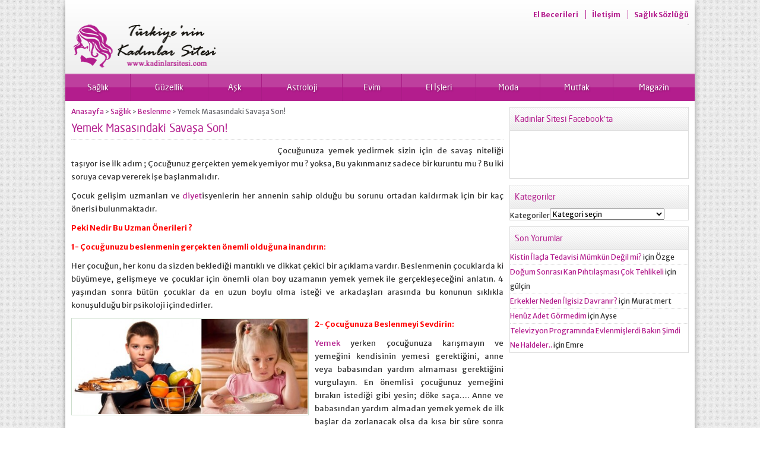

--- FILE ---
content_type: text/html; charset=UTF-8
request_url: http://www.kadinlarsitesi.com/yemek-masasindaki-savasa-son/
body_size: 12558
content:
<!DOCTYPE html>
<html lang="tr">
<head>
<meta property="fb:pages" content="586614808072596"/>
<script async src="//pagead2.googlesyndication.com/pagead/js/adsbygoogle.js"></script>
<script>(adsbygoogle=window.adsbygoogle||[]).push({
google_ad_client: "ca-pub-7377956840734751",
enable_page_level_ads: true
});</script>
<meta name="viewport" content="initial-scale=1"/>
<meta charset="UTF-8"/>
<title>
Yemek Masasındaki Savaşa Son! - Kadınlar Sitesi, Gebelik, hamilelik, doğum - Kadınlar Sitesi, Gebelik, hamilelik, doğum</title>
<link rel="image_src" href="http://www.kadinlarsitesi.com/wp-content/uploads/01//2013/03/yemek-savaşı.jpg"/>
<link rel="canonical" href="http://www.kadinlarsitesi.com/yemek-masasindaki-savasa-son/"/>
<meta property="og:description" content="Çocuğunuza yemek yedirmek sizin için de savaş niteliği taşıyor ise ilk adım ; Çocuğunuz gerçekten yemek yemiyor mu ? yoksa, Bu yakınmanız sadece bir kuruntu mu ? Bu iki soruya cevap vererek işe başlanmalıdır. Çocuk gelişim uzmanları ve diyetisyenlerin her annenin sahip olduğu bu sorunu ortadan kaldırmak için bir kaç önerisi bulunmaktadır. Peki Nedir Bu Uzman Önerileri ? 1- Çocuğunuzu beslenmenin gerçekten önemli..."/>
<meta property="og:title" content="Yemek Masasındaki Savaşa Son!"/>
<meta property="og:image" content="http://www.kadinlarsitesi.com/wp-content/uploads/01//2013/03/yemek-savaşı.jpg"/>
<meta property="og:url" content="http://www.kadinlarsitesi.com/yemek-masasindaki-savasa-son/"/>
<link rel="shortcut icon" href="http://www.kadinlarsitesi.com/wp-content/themes/yarenv2/images/favicon.ico" type="image/x-icon">
<meta name='robots' content='index, follow, max-image-preview:large, max-snippet:-1, max-video-preview:-1'/>
<link rel="canonical" href="http://www.kadinlarsitesi.com/yemek-masasindaki-savasa-son/"/>
<meta property="og:locale" content="tr_TR"/>
<meta property="og:type" content="article"/>
<meta property="og:title" content="Yemek Masasındaki Savaşa Son! - Kadınlar Sitesi, Gebelik, hamilelik, doğum"/>
<meta property="og:description" content="Çocuğunuza yemek yedirmek sizin için de savaş niteliği taşıyor ise ilk adım ; Çocuğunuz gerçekten yemek yemiyor mu ? yoksa, Bu yakınmanız sadece bir kuruntu mu ? Bu iki soruya cevap vererek işe başlanmalıdır. Çocuk gelişim uzmanları ve diyetisyenlerin her annenin sahip olduğu bu sorunu ortadan kaldırmak için bir kaç önerisi bulunmaktadır. Peki Nedir Bu [&hellip;]"/>
<meta property="og:url" content="http://www.kadinlarsitesi.com/yemek-masasindaki-savasa-son/"/>
<meta property="og:site_name" content="Kadınlar Sitesi, Gebelik, hamilelik, doğum"/>
<meta property="article:published_time" content="2013-03-30T18:11:22+00:00"/>
<meta property="article:modified_time" content="2014-07-18T21:32:25+00:00"/>
<meta property="og:image" content="http://www.kadinlarsitesi.com/wp-content/uploads/01//2013/03/yemek-savaşı.jpg"/>
<meta property="og:image:width" content="647"/>
<meta property="og:image:height" content="263"/>
<meta property="og:image:type" content="image/jpeg"/>
<meta name="author" content="hulya"/>
<meta name="twitter:card" content="summary_large_image"/>
<meta name="twitter:label1" content="Yazan:"/>
<meta name="twitter:data1" content="hulya"/>
<meta name="twitter:label2" content="Tahmini okuma süresi"/>
<meta name="twitter:data2" content="3 dakika"/>
<script type="application/ld+json" class="yoast-schema-graph">{"@context":"https://schema.org","@graph":[{"@type":"WebPage","@id":"http://www.kadinlarsitesi.com/yemek-masasindaki-savasa-son/","url":"http://www.kadinlarsitesi.com/yemek-masasindaki-savasa-son/","name":"Yemek Masasındaki Savaşa Son! - Kadınlar Sitesi, Gebelik, hamilelik, doğum","isPartOf":{"@id":"http://www.kadinlarsitesi.com/#website"},"primaryImageOfPage":{"@id":"http://www.kadinlarsitesi.com/yemek-masasindaki-savasa-son/#primaryimage"},"image":{"@id":"http://www.kadinlarsitesi.com/yemek-masasindaki-savasa-son/#primaryimage"},"thumbnailUrl":"http://www.kadinlarsitesi.com/wp-content/uploads/01//2013/03/yemek-savaşı.jpg","datePublished":"2013-03-30T18:11:22+00:00","dateModified":"2014-07-18T21:32:25+00:00","author":{"@id":"http://www.kadinlarsitesi.com/#/schema/person/2685711219ed539678bc94f883b0e017"},"breadcrumb":{"@id":"http://www.kadinlarsitesi.com/yemek-masasindaki-savasa-son/#breadcrumb"},"inLanguage":"tr","potentialAction":[{"@type":"ReadAction","target":["http://www.kadinlarsitesi.com/yemek-masasindaki-savasa-son/"]}]},{"@type":"ImageObject","inLanguage":"tr","@id":"http://www.kadinlarsitesi.com/yemek-masasindaki-savasa-son/#primaryimage","url":"http://www.kadinlarsitesi.com/wp-content/uploads/01//2013/03/yemek-savaşı.jpg","contentUrl":"http://www.kadinlarsitesi.com/wp-content/uploads/01//2013/03/yemek-savaşı.jpg","width":647,"height":263},{"@type":"BreadcrumbList","@id":"http://www.kadinlarsitesi.com/yemek-masasindaki-savasa-son/#breadcrumb","itemListElement":[{"@type":"ListItem","position":1,"name":"Ana sayfa","item":"http://www.kadinlarsitesi.com/"},{"@type":"ListItem","position":2,"name":"Yemek Masasındaki Savaşa Son!"}]},{"@type":"WebSite","@id":"http://www.kadinlarsitesi.com/#website","url":"http://www.kadinlarsitesi.com/","name":"Kadınlar Sitesi, Gebelik, hamilelik, doğum","description":"Türkiye&#039;nin Kadınlar Sitesi","potentialAction":[{"@type":"SearchAction","target":{"@type":"EntryPoint","urlTemplate":"http://www.kadinlarsitesi.com/?s={search_term_string}"},"query-input":"required name=search_term_string"}],"inLanguage":"tr"},{"@type":"Person","@id":"http://www.kadinlarsitesi.com/#/schema/person/2685711219ed539678bc94f883b0e017","name":"hulya","image":{"@type":"ImageObject","inLanguage":"tr","@id":"http://www.kadinlarsitesi.com/#/schema/person/image/","url":"http://2.gravatar.com/avatar/5173f9a7e130f65a21dfef03c1339db0?s=96&d=mm&r=g","contentUrl":"http://2.gravatar.com/avatar/5173f9a7e130f65a21dfef03c1339db0?s=96&d=mm&r=g","caption":"hulya"},"url":"http://www.kadinlarsitesi.com/author/hulya/"}]}</script>
<link rel="stylesheet" type="text/css" href="//www.kadinlarsitesi.com/wp-content/cache/wpfc-minified/e721eld8/fc7fj.css" media="all"/>
<style id='classic-theme-styles-inline-css'>.wp-block-button__link{color:#fff;background-color:#32373c;border-radius:9999px;box-shadow:none;text-decoration:none;padding:calc(.667em + 2px) calc(1.333em + 2px);font-size:1.125em}.wp-block-file__button{background:#32373c;color:#fff;text-decoration:none}</style>
<style id='global-styles-inline-css'>:root{--wp--preset--aspect-ratio--square:1;--wp--preset--aspect-ratio--4-3:4/3;--wp--preset--aspect-ratio--3-4:3/4;--wp--preset--aspect-ratio--3-2:3/2;--wp--preset--aspect-ratio--2-3:2/3;--wp--preset--aspect-ratio--16-9:16/9;--wp--preset--aspect-ratio--9-16:9/16;--wp--preset--color--black:#000000;--wp--preset--color--cyan-bluish-gray:#abb8c3;--wp--preset--color--white:#ffffff;--wp--preset--color--pale-pink:#f78da7;--wp--preset--color--vivid-red:#cf2e2e;--wp--preset--color--luminous-vivid-orange:#ff6900;--wp--preset--color--luminous-vivid-amber:#fcb900;--wp--preset--color--light-green-cyan:#7bdcb5;--wp--preset--color--vivid-green-cyan:#00d084;--wp--preset--color--pale-cyan-blue:#8ed1fc;--wp--preset--color--vivid-cyan-blue:#0693e3;--wp--preset--color--vivid-purple:#9b51e0;--wp--preset--gradient--vivid-cyan-blue-to-vivid-purple:linear-gradient(135deg,rgba(6,147,227,1) 0%,rgb(155,81,224) 100%);--wp--preset--gradient--light-green-cyan-to-vivid-green-cyan:linear-gradient(135deg,rgb(122,220,180) 0%,rgb(0,208,130) 100%);--wp--preset--gradient--luminous-vivid-amber-to-luminous-vivid-orange:linear-gradient(135deg,rgba(252,185,0,1) 0%,rgba(255,105,0,1) 100%);--wp--preset--gradient--luminous-vivid-orange-to-vivid-red:linear-gradient(135deg,rgba(255,105,0,1) 0%,rgb(207,46,46) 100%);--wp--preset--gradient--very-light-gray-to-cyan-bluish-gray:linear-gradient(135deg,rgb(238,238,238) 0%,rgb(169,184,195) 100%);--wp--preset--gradient--cool-to-warm-spectrum:linear-gradient(135deg,rgb(74,234,220) 0%,rgb(151,120,209) 20%,rgb(207,42,186) 40%,rgb(238,44,130) 60%,rgb(251,105,98) 80%,rgb(254,248,76) 100%);--wp--preset--gradient--blush-light-purple:linear-gradient(135deg,rgb(255,206,236) 0%,rgb(152,150,240) 100%);--wp--preset--gradient--blush-bordeaux:linear-gradient(135deg,rgb(254,205,165) 0%,rgb(254,45,45) 50%,rgb(107,0,62) 100%);--wp--preset--gradient--luminous-dusk:linear-gradient(135deg,rgb(255,203,112) 0%,rgb(199,81,192) 50%,rgb(65,88,208) 100%);--wp--preset--gradient--pale-ocean:linear-gradient(135deg,rgb(255,245,203) 0%,rgb(182,227,212) 50%,rgb(51,167,181) 100%);--wp--preset--gradient--electric-grass:linear-gradient(135deg,rgb(202,248,128) 0%,rgb(113,206,126) 100%);--wp--preset--gradient--midnight:linear-gradient(135deg,rgb(2,3,129) 0%,rgb(40,116,252) 100%);--wp--preset--font-size--small:13px;--wp--preset--font-size--medium:20px;--wp--preset--font-size--large:36px;--wp--preset--font-size--x-large:42px;--wp--preset--spacing--20:0.44rem;--wp--preset--spacing--30:0.67rem;--wp--preset--spacing--40:1rem;--wp--preset--spacing--50:1.5rem;--wp--preset--spacing--60:2.25rem;--wp--preset--spacing--70:3.38rem;--wp--preset--spacing--80:5.06rem;--wp--preset--shadow--natural:6px 6px 9px rgba(0, 0, 0, 0.2);--wp--preset--shadow--deep:12px 12px 50px rgba(0, 0, 0, 0.4);--wp--preset--shadow--sharp:6px 6px 0px rgba(0, 0, 0, 0.2);--wp--preset--shadow--outlined:6px 6px 0px -3px rgba(255, 255, 255, 1), 6px 6px rgba(0, 0, 0, 1);--wp--preset--shadow--crisp:6px 6px 0px rgba(0, 0, 0, 1);}:where(.is-layout-flex){gap:0.5em;}:where(.is-layout-grid){gap:0.5em;}body .is-layout-flex{display:flex;}.is-layout-flex{flex-wrap:wrap;align-items:center;}.is-layout-flex > :is(*, div){margin:0;}body .is-layout-grid{display:grid;}.is-layout-grid > :is(*, div){margin:0;}:where(.wp-block-columns.is-layout-flex){gap:2em;}:where(.wp-block-columns.is-layout-grid){gap:2em;}:where(.wp-block-post-template.is-layout-flex){gap:1.25em;}:where(.wp-block-post-template.is-layout-grid){gap:1.25em;}.has-black-color{color:var(--wp--preset--color--black) !important;}.has-cyan-bluish-gray-color{color:var(--wp--preset--color--cyan-bluish-gray) !important;}.has-white-color{color:var(--wp--preset--color--white) !important;}.has-pale-pink-color{color:var(--wp--preset--color--pale-pink) !important;}.has-vivid-red-color{color:var(--wp--preset--color--vivid-red) !important;}.has-luminous-vivid-orange-color{color:var(--wp--preset--color--luminous-vivid-orange) !important;}.has-luminous-vivid-amber-color{color:var(--wp--preset--color--luminous-vivid-amber) !important;}.has-light-green-cyan-color{color:var(--wp--preset--color--light-green-cyan) !important;}.has-vivid-green-cyan-color{color:var(--wp--preset--color--vivid-green-cyan) !important;}.has-pale-cyan-blue-color{color:var(--wp--preset--color--pale-cyan-blue) !important;}.has-vivid-cyan-blue-color{color:var(--wp--preset--color--vivid-cyan-blue) !important;}.has-vivid-purple-color{color:var(--wp--preset--color--vivid-purple) !important;}.has-black-background-color{background-color:var(--wp--preset--color--black) !important;}.has-cyan-bluish-gray-background-color{background-color:var(--wp--preset--color--cyan-bluish-gray) !important;}.has-white-background-color{background-color:var(--wp--preset--color--white) !important;}.has-pale-pink-background-color{background-color:var(--wp--preset--color--pale-pink) !important;}.has-vivid-red-background-color{background-color:var(--wp--preset--color--vivid-red) !important;}.has-luminous-vivid-orange-background-color{background-color:var(--wp--preset--color--luminous-vivid-orange) !important;}.has-luminous-vivid-amber-background-color{background-color:var(--wp--preset--color--luminous-vivid-amber) !important;}.has-light-green-cyan-background-color{background-color:var(--wp--preset--color--light-green-cyan) !important;}.has-vivid-green-cyan-background-color{background-color:var(--wp--preset--color--vivid-green-cyan) !important;}.has-pale-cyan-blue-background-color{background-color:var(--wp--preset--color--pale-cyan-blue) !important;}.has-vivid-cyan-blue-background-color{background-color:var(--wp--preset--color--vivid-cyan-blue) !important;}.has-vivid-purple-background-color{background-color:var(--wp--preset--color--vivid-purple) !important;}.has-black-border-color{border-color:var(--wp--preset--color--black) !important;}.has-cyan-bluish-gray-border-color{border-color:var(--wp--preset--color--cyan-bluish-gray) !important;}.has-white-border-color{border-color:var(--wp--preset--color--white) !important;}.has-pale-pink-border-color{border-color:var(--wp--preset--color--pale-pink) !important;}.has-vivid-red-border-color{border-color:var(--wp--preset--color--vivid-red) !important;}.has-luminous-vivid-orange-border-color{border-color:var(--wp--preset--color--luminous-vivid-orange) !important;}.has-luminous-vivid-amber-border-color{border-color:var(--wp--preset--color--luminous-vivid-amber) !important;}.has-light-green-cyan-border-color{border-color:var(--wp--preset--color--light-green-cyan) !important;}.has-vivid-green-cyan-border-color{border-color:var(--wp--preset--color--vivid-green-cyan) !important;}.has-pale-cyan-blue-border-color{border-color:var(--wp--preset--color--pale-cyan-blue) !important;}.has-vivid-cyan-blue-border-color{border-color:var(--wp--preset--color--vivid-cyan-blue) !important;}.has-vivid-purple-border-color{border-color:var(--wp--preset--color--vivid-purple) !important;}.has-vivid-cyan-blue-to-vivid-purple-gradient-background{background:var(--wp--preset--gradient--vivid-cyan-blue-to-vivid-purple) !important;}.has-light-green-cyan-to-vivid-green-cyan-gradient-background{background:var(--wp--preset--gradient--light-green-cyan-to-vivid-green-cyan) !important;}.has-luminous-vivid-amber-to-luminous-vivid-orange-gradient-background{background:var(--wp--preset--gradient--luminous-vivid-amber-to-luminous-vivid-orange) !important;}.has-luminous-vivid-orange-to-vivid-red-gradient-background{background:var(--wp--preset--gradient--luminous-vivid-orange-to-vivid-red) !important;}.has-very-light-gray-to-cyan-bluish-gray-gradient-background{background:var(--wp--preset--gradient--very-light-gray-to-cyan-bluish-gray) !important;}.has-cool-to-warm-spectrum-gradient-background{background:var(--wp--preset--gradient--cool-to-warm-spectrum) !important;}.has-blush-light-purple-gradient-background{background:var(--wp--preset--gradient--blush-light-purple) !important;}.has-blush-bordeaux-gradient-background{background:var(--wp--preset--gradient--blush-bordeaux) !important;}.has-luminous-dusk-gradient-background{background:var(--wp--preset--gradient--luminous-dusk) !important;}.has-pale-ocean-gradient-background{background:var(--wp--preset--gradient--pale-ocean) !important;}.has-electric-grass-gradient-background{background:var(--wp--preset--gradient--electric-grass) !important;}.has-midnight-gradient-background{background:var(--wp--preset--gradient--midnight) !important;}.has-small-font-size{font-size:var(--wp--preset--font-size--small) !important;}.has-medium-font-size{font-size:var(--wp--preset--font-size--medium) !important;}.has-large-font-size{font-size:var(--wp--preset--font-size--large) !important;}.has-x-large-font-size{font-size:var(--wp--preset--font-size--x-large) !important;}:where(.wp-block-post-template.is-layout-flex){gap:1.25em;}:where(.wp-block-post-template.is-layout-grid){gap:1.25em;}:where(.wp-block-columns.is-layout-flex){gap:2em;}:where(.wp-block-columns.is-layout-grid){gap:2em;}:root :where(.wp-block-pullquote){font-size:1.5em;line-height:1.6;}</style>
<link rel="https://api.w.org/" href="http://www.kadinlarsitesi.com/wp-json/"/><link rel="alternate" title="JSON" type="application/json" href="http://www.kadinlarsitesi.com/wp-json/wp/v2/posts/26317"/><link rel='shortlink' href='http://www.kadinlarsitesi.com/?p=26317'/>
<link rel="alternate" title="oEmbed (JSON)" type="application/json+oembed" href="http://www.kadinlarsitesi.com/wp-json/oembed/1.0/embed?url=http%3A%2F%2Fwww.kadinlarsitesi.com%2Fyemek-masasindaki-savasa-son%2F"/>
<link rel="alternate" title="oEmbed (XML)" type="text/xml+oembed" href="http://www.kadinlarsitesi.com/wp-json/oembed/1.0/embed?url=http%3A%2F%2Fwww.kadinlarsitesi.com%2Fyemek-masasindaki-savasa-son%2F&#038;format=xml"/>
<style>.recentcomments a{display:inline !important;padding:0 !important;margin:0 !important;}</style>
<script data-wpfc-render="false">var Wpfcll={s:[],osl:0,i:function(){Wpfcll.ss();window.addEventListener('load',function(){window.addEventListener("DOMSubtreeModified",function(e){Wpfcll.osl=Wpfcll.s.length;Wpfcll.ss();if(Wpfcll.s.length > Wpfcll.osl){Wpfcll.ls(false);}},false);Wpfcll.ls(true);});window.addEventListener('scroll',function(){Wpfcll.ls(false);});window.addEventListener('resize',function(){Wpfcll.ls(false);});window.addEventListener('click',function(){Wpfcll.ls(false);});},c:function(e,pageload){var w=document.documentElement.clientHeight || body.clientHeight;var n=pageload ? 0:800;var er=e.getBoundingClientRect();var t=0;var p=e.parentNode;if(typeof p.getBoundingClientRect=="undefined"){var pr=false;}else{var pr=p.getBoundingClientRect();}if(er.x==0 && er.y==0){for(var i=0;i < 10;i++){if(p){if(pr.x==0 && pr.y==0){p=p.parentNode;if(typeof p.getBoundingClientRect=="undefined"){pr=false;}else{pr=p.getBoundingClientRect();}}else{t=pr.top;break;}}};}else{t=er.top;}if(w - t+n > 0){return true;}return false;},r:function(e,pageload){var s=this;var oc,ot;try{oc=e.getAttribute("data-wpfc-original-src");ot=e.getAttribute("data-wpfc-original-srcset");if(oc || ot){if(s.c(e,pageload)){if(e.tagName=="DIV" || e.tagName=="A"){e.style.backgroundImage="url("+oc+")";e.removeAttribute("data-wpfc-original-src");e.removeAttribute("onload");}else{if(oc){e.setAttribute('src',oc);}if(ot){e.setAttribute('srcset',ot);}e.removeAttribute("data-wpfc-original-src");e.removeAttribute("onload");if(e.tagName=="IFRAME"){e.onload=function(){if(typeof window.jQuery !="undefined"){if(jQuery.fn.fitVids){jQuery(e).parent().fitVids({customSelector:"iframe[src]"});}}var s=e.getAttribute("src").match(/templates\/youtube\.html\#(.+)/);var y="https://www.youtube.com/embed/";if(s){try{var i=e.contentDocument || e.contentWindow;if(i.location.href=="about:blank"){e.setAttribute('src',y+s[1]);}}catch(err){e.setAttribute('src',y+s[1]);}}}}}}}}catch(error){console.log(error);console.log("==>",e);}},ss:function(){var i=Array.prototype.slice.call(document.getElementsByTagName("img"));var f=Array.prototype.slice.call(document.getElementsByTagName("iframe"));var d=Array.prototype.slice.call(document.getElementsByTagName("div"));var a=Array.prototype.slice.call(document.getElementsByTagName("a"));this.s=i.concat(f).concat(d).concat(a);},ls:function(pageload){var s=this;[].forEach.call(s.s,function(e,index){s.r(e,pageload);});}};document.addEventListener('DOMContentLoaded',function(){wpfci();});function wpfci(){Wpfcll.i();}</script>
</head>
<body class="post-template-default single single-post postid-26317 single-format-standard">
<div id="wrapper"> <header> <div id="header-cont"> <nav id="topmenu"> <ul class="menu"><li class="page_item page-item-8957"><a href="http://www.kadinlarsitesi.com/el-becerileri/">El Becerileri</a></li> <li class="page_item page-item-103"><a href="http://www.kadinlarsitesi.com/bize-ulasin/">İletişim</a></li> <li class="page_item page-item-4115"><a href="http://www.kadinlarsitesi.com/saglik-sozlugu/">Sağlık Sözlüğü</a></li> </ul> </nav> <section id="banner"> <div id="header-logo"> <span><a href="http://www.kadinlarsitesi.com"><img src="http://www.kadinlarsitesi.com/wp-content/uploads/01//2014/09/kadinlarsitesi2.png" alt="Kadınlar Sitesi, Gebelik, hamilelik, doğum" title="Kadınlar Sitesi, Gebelik, hamilelik, doğum - Anasayfa" width="250" height="60"/></a></span></div><div id="banner-ad"></div></section></div></header>
<nav id="menu">
<ul id="menu-menu" class="menu"><li id="menu-item-27300" class="menu-item menu-item-type-taxonomy menu-item-object-category current-post-ancestor menu-item-has-children menu-item-27300"><a href="http://www.kadinlarsitesi.com/sayfa/saglik/">Sağlık</a> <ul class="sub-menu"> <li id="menu-item-28951" class="menu-item menu-item-type-taxonomy menu-item-object-category menu-item-28951"><a href="http://www.kadinlarsitesi.com/sayfa/saglik/kadin-hastaliklari/">Kadın Hastalıkları</a></li>
<li id="menu-item-28947" class="menu-item menu-item-type-taxonomy menu-item-object-category menu-item-28947"><a href="http://www.kadinlarsitesi.com/sayfa/saglik/dogum-videolari/">Doğum</a></li>
<li id="menu-item-28949" class="menu-item menu-item-type-taxonomy menu-item-object-category menu-item-28949"><a href="http://www.kadinlarsitesi.com/sayfa/saglik/gebelik/">Gebelik</a></li>
<li id="menu-item-28946" class="menu-item menu-item-type-taxonomy menu-item-object-category menu-item-28946"><a href="http://www.kadinlarsitesi.com/sayfa/saglik/diyet-fitnes/">Diyet &#8211; Fitnes Zayıflama</a></li>
<li id="menu-item-27315" class="menu-item menu-item-type-taxonomy menu-item-object-category menu-item-27315"><a href="http://www.kadinlarsitesi.com/sayfa/saglik/estetik/">Estetik</a></li>
<li id="menu-item-28945" class="menu-item menu-item-type-taxonomy menu-item-object-category menu-item-28945"><a href="http://www.kadinlarsitesi.com/sayfa/saglik/cocuk-bakimi/">Çocuk Bakımı</a></li>
<li id="menu-item-28950" class="menu-item menu-item-type-taxonomy menu-item-object-category menu-item-28950"><a href="http://www.kadinlarsitesi.com/sayfa/saglik/ilk-yardim/">İlk Yardım</a></li>
<li id="menu-item-28944" class="menu-item menu-item-type-taxonomy menu-item-object-category current-post-ancestor current-menu-parent current-post-parent menu-item-28944"><a href="http://www.kadinlarsitesi.com/sayfa/saglik/beslenme/">Beslenme</a></li>
<li id="menu-item-28953" class="menu-item menu-item-type-taxonomy menu-item-object-category menu-item-28953"><a href="http://www.kadinlarsitesi.com/sayfa/saglik/psikoloji/">Psikoloji</a></li>
<li id="menu-item-28943" class="menu-item menu-item-type-taxonomy menu-item-object-category menu-item-28943"><a href="http://www.kadinlarsitesi.com/sayfa/saglik/bebek/">Bebek</a></li>
<li id="menu-item-28954" class="menu-item menu-item-type-taxonomy menu-item-object-category menu-item-28954"><a href="http://www.kadinlarsitesi.com/sayfa/saglik/saglik-sozlugu/">Sağlık Sözlüğü</a></li>
</ul>
</li>
<li id="menu-item-27301" class="menu-item menu-item-type-taxonomy menu-item-object-category menu-item-has-children menu-item-27301"><a href="http://www.kadinlarsitesi.com/sayfa/guzellik/">Güzellik</a> <ul class="sub-menu"> <li id="menu-item-28948" class="menu-item menu-item-type-taxonomy menu-item-object-category menu-item-28948"><a href="http://www.kadinlarsitesi.com/sayfa/saglik/estetik/">Estetik</a></li>
<li id="menu-item-28925" class="menu-item menu-item-type-taxonomy menu-item-object-category menu-item-28925"><a href="http://www.kadinlarsitesi.com/sayfa/genc-kizlar/">Genç Kızlar</a></li>
<li id="menu-item-28924" class="menu-item menu-item-type-taxonomy menu-item-object-category menu-item-28924"><a href="http://www.kadinlarsitesi.com/sayfa/guzellik/cilt-bakimi/">Cilt Bakımı</a></li>
</ul>
</li>
<li id="menu-item-27303" class="menu-item menu-item-type-taxonomy menu-item-object-category menu-item-has-children menu-item-27303"><a href="http://www.kadinlarsitesi.com/sayfa/ask/">Aşk</a> <ul class="sub-menu"> <li id="menu-item-27317" class="menu-item menu-item-type-taxonomy menu-item-object-category menu-item-27317"><a href="http://www.kadinlarsitesi.com/sayfa/saglik/cinsellik/">İlişkiler</a></li>
<li id="menu-item-28923" class="menu-item menu-item-type-taxonomy menu-item-object-category menu-item-28923"><a href="http://www.kadinlarsitesi.com/sayfa/ask/ah-erkekler/">Ah Erkekler</a></li>
</ul>
</li>
<li id="menu-item-27304" class="menu-item menu-item-type-taxonomy menu-item-object-category menu-item-has-children menu-item-27304"><a href="http://www.kadinlarsitesi.com/sayfa/astroloji/">Astroloji</a> <ul class="sub-menu"> <li id="menu-item-28926" class="menu-item menu-item-type-taxonomy menu-item-object-category menu-item-28926"><a href="http://www.kadinlarsitesi.com/sayfa/astroloji/burclar/">Burçlar</a></li>
</ul>
</li>
<li id="menu-item-27307" class="menu-item menu-item-type-taxonomy menu-item-object-category menu-item-has-children menu-item-27307"><a href="http://www.kadinlarsitesi.com/sayfa/ev-esyalari-aksesuarlari/">Evim</a> <ul class="sub-menu"> <li id="menu-item-27323" class="menu-item menu-item-type-taxonomy menu-item-object-category menu-item-27323"><a href="http://www.kadinlarsitesi.com/sayfa/dekorasyon/mobilya/">Mobilya</a></li>
<li id="menu-item-27305" class="menu-item menu-item-type-taxonomy menu-item-object-category menu-item-27305"><a href="http://www.kadinlarsitesi.com/sayfa/dekorasyon/">Dekorasyon</a></li>
</ul>
</li>
<li id="menu-item-27306" class="menu-item menu-item-type-taxonomy menu-item-object-category menu-item-has-children menu-item-27306"><a href="http://www.kadinlarsitesi.com/sayfa/el-isleri/">El İşleri</a> <ul class="sub-menu"> <li id="menu-item-28940" class="menu-item menu-item-type-taxonomy menu-item-object-category menu-item-28940"><a href="http://www.kadinlarsitesi.com/sayfa/el-isleri/kazak-modelleri/">Kazak Modelleri</a></li>
<li id="menu-item-28939" class="menu-item menu-item-type-taxonomy menu-item-object-category menu-item-28939"><a href="http://www.kadinlarsitesi.com/sayfa/el-isleri/isleme-teknikleri/">İşleme Teknikleri</a></li>
<li id="menu-item-28938" class="menu-item menu-item-type-taxonomy menu-item-object-category menu-item-28938"><a href="http://www.kadinlarsitesi.com/sayfa/el-isleri/isleme-modelleri/">İşleme Modelleri</a></li>
<li id="menu-item-28937" class="menu-item menu-item-type-taxonomy menu-item-object-category menu-item-28937"><a href="http://www.kadinlarsitesi.com/sayfa/el-isleri/igne-oyasi-modelleri/">İğne Oyası Modelleri</a></li>
<li id="menu-item-28936" class="menu-item menu-item-type-taxonomy menu-item-object-category menu-item-28936"><a href="http://www.kadinlarsitesi.com/sayfa/el-isleri/havlu-kenarlari/">Havlu Kenarları</a></li>
<li id="menu-item-28933" class="menu-item menu-item-type-taxonomy menu-item-object-category menu-item-28933"><a href="http://www.kadinlarsitesi.com/sayfa/el-isleri/dantel-modelleri/">Dantel Modelleri</a></li>
<li id="menu-item-28932" class="menu-item menu-item-type-taxonomy menu-item-object-category menu-item-28932"><a href="http://www.kadinlarsitesi.com/sayfa/el-isleri/corap-patik-modelleri/">Çorap Patik Modelleri</a></li>
<li id="menu-item-28931" class="menu-item menu-item-type-taxonomy menu-item-object-category menu-item-28931"><a href="http://www.kadinlarsitesi.com/sayfa/el-isleri/canta-modelleri/">çanta modelleri</a></li>
<li id="menu-item-28930" class="menu-item menu-item-type-taxonomy menu-item-object-category menu-item-28930"><a href="http://www.kadinlarsitesi.com/sayfa/el-isleri/bolero-modelleri/">Bolero Modelleri</a></li>
<li id="menu-item-28929" class="menu-item menu-item-type-taxonomy menu-item-object-category menu-item-28929"><a href="http://www.kadinlarsitesi.com/sayfa/el-isleri/bebek-orguleri/">Bebek Örgüleri</a></li>
<li id="menu-item-28928" class="menu-item menu-item-type-taxonomy menu-item-object-category menu-item-28928"><a href="http://www.kadinlarsitesi.com/sayfa/el-isleri/battaniye-modelleri/">Battaniye Modelleri</a></li>
<li id="menu-item-28927" class="menu-item menu-item-type-taxonomy menu-item-object-category menu-item-28927"><a href="http://www.kadinlarsitesi.com/sayfa/el-isleri/atki-ve-bere-modelleri/">Atkı ve Bere Modelleri</a></li>
<li id="menu-item-28956" class="menu-item menu-item-type-taxonomy menu-item-object-category menu-item-28956"><a href="http://www.kadinlarsitesi.com/sayfa/el-isleri/orgu-bluz-modelleri/">Örgü Bluz Modelleri</a></li>
<li id="menu-item-28955" class="menu-item menu-item-type-taxonomy menu-item-object-category menu-item-28955"><a href="http://www.kadinlarsitesi.com/sayfa/el-isleri/masa-ortuleri/">Masa Örtüleri</a></li>
<li id="menu-item-28957" class="menu-item menu-item-type-taxonomy menu-item-object-category menu-item-28957"><a href="http://www.kadinlarsitesi.com/sayfa/el-isleri/orgu-teknikleri/">Örgü Teknikleri</a></li>
<li id="menu-item-28958" class="menu-item menu-item-type-taxonomy menu-item-object-category menu-item-28958"><a href="http://www.kadinlarsitesi.com/sayfa/el-isleri/oya-modelleri/">Oya Modelleri</a></li>
<li id="menu-item-28959" class="menu-item menu-item-type-taxonomy menu-item-object-category menu-item-28959"><a href="http://www.kadinlarsitesi.com/sayfa/el-isleri/panco-modelleri/">Panço Modelleri</a></li>
<li id="menu-item-28960" class="menu-item menu-item-type-taxonomy menu-item-object-category menu-item-28960"><a href="http://www.kadinlarsitesi.com/sayfa/el-isleri/perde-modelleri/">Perde Modelleri</a></li>
<li id="menu-item-28961" class="menu-item menu-item-type-taxonomy menu-item-object-category menu-item-28961"><a href="http://www.kadinlarsitesi.com/sayfa/el-isleri/sal-modelleri/">Şal Modelleri</a></li>
<li id="menu-item-28962" class="menu-item menu-item-type-taxonomy menu-item-object-category menu-item-28962"><a href="http://www.kadinlarsitesi.com/sayfa/el-isleri/seccade-modelleri/">Seccade Modelleri</a></li>
<li id="menu-item-28963" class="menu-item menu-item-type-taxonomy menu-item-object-category menu-item-28963"><a href="http://www.kadinlarsitesi.com/sayfa/el-isleri/sehpa-ortuleri/">Sehpa Örtüleri</a></li>
<li id="menu-item-28964" class="menu-item menu-item-type-taxonomy menu-item-object-category menu-item-28964"><a href="http://www.kadinlarsitesi.com/sayfa/el-isleri/suveterler-hirkalar-ve-yelekler/">Süveterler Hırkalar ve Yelekler</a></li>
<li id="menu-item-28966" class="menu-item menu-item-type-taxonomy menu-item-object-category menu-item-28966"><a href="http://www.kadinlarsitesi.com/sayfa/el-isleri/vitrin-takimlari/">Vitrin Takımları</a></li>
<li id="menu-item-28967" class="menu-item menu-item-type-taxonomy menu-item-object-category menu-item-28967"><a href="http://www.kadinlarsitesi.com/sayfa/el-isleri/yastik-modelleri/">Yastık Modelleri</a></li>
<li id="menu-item-28968" class="menu-item menu-item-type-taxonomy menu-item-object-category menu-item-28968"><a href="http://www.kadinlarsitesi.com/sayfa/el-isleri/yatak-odasi-takimlari/">Yatak Odası Takımları</a></li>
<li id="menu-item-36417" class="menu-item menu-item-type-taxonomy menu-item-object-category menu-item-36417"><a href="http://www.kadinlarsitesi.com/sayfa/videolar/">Videolar</a></li>
</ul>
</li>
<li id="menu-item-27320" class="menu-item menu-item-type-taxonomy menu-item-object-category menu-item-has-children menu-item-27320"><a href="http://www.kadinlarsitesi.com/sayfa/moda/">Moda</a> <ul class="sub-menu"> <li id="menu-item-28952" class="menu-item menu-item-type-taxonomy menu-item-object-category menu-item-28952"><a href="http://www.kadinlarsitesi.com/sayfa/moda/kadin-giyim/">Kadın Giyim</a></li>
<li id="menu-item-28934" class="menu-item menu-item-type-taxonomy menu-item-object-category menu-item-28934"><a href="http://www.kadinlarsitesi.com/sayfa/el-isleri/gelinlik-modelleri/">Gelinlik Modelleri</a></li>
<li id="menu-item-28935" class="menu-item menu-item-type-taxonomy menu-item-object-category menu-item-28935"><a href="http://www.kadinlarsitesi.com/sayfa/el-isleri/gelinlik-tac-ve-duvaklari/">Gelinlik Taç ve Duvakları</a></li>
<li id="menu-item-28965" class="menu-item menu-item-type-taxonomy menu-item-object-category menu-item-28965"><a href="http://www.kadinlarsitesi.com/sayfa/el-isleri/taki-tasarimi-modelleri/">Takı Tasarımı Modelleri</a></li>
</ul>
</li>
<li id="menu-item-27302" class="menu-item menu-item-type-taxonomy menu-item-object-category menu-item-has-children menu-item-27302"><a href="http://www.kadinlarsitesi.com/sayfa/mutfak/">Mutfak</a> <ul class="sub-menu"> <li id="menu-item-28972" class="menu-item menu-item-type-taxonomy menu-item-object-category menu-item-has-children menu-item-28972"><a href="http://www.kadinlarsitesi.com/sayfa/mutfak/yemek-tarifleri/">Yemek Tarifleri</a> <ul class="sub-menu"> <li id="menu-item-28973" class="menu-item menu-item-type-taxonomy menu-item-object-category menu-item-28973"><a href="http://www.kadinlarsitesi.com/sayfa/mutfak/yemek-tarifleri/balik-yemekleri/">Balık Yemekleri</a></li>
<li id="menu-item-28974" class="menu-item menu-item-type-taxonomy menu-item-object-category menu-item-28974"><a href="http://www.kadinlarsitesi.com/sayfa/mutfak/yemek-tarifleri/biskuviler/">Bisküviler</a></li>
<li id="menu-item-28975" class="menu-item menu-item-type-taxonomy menu-item-object-category menu-item-28975"><a href="http://www.kadinlarsitesi.com/sayfa/mutfak/yemek-tarifleri/borek-tarifleri/">Börek Tarifleri</a></li>
<li id="menu-item-28976" class="menu-item menu-item-type-taxonomy menu-item-object-category menu-item-28976"><a href="http://www.kadinlarsitesi.com/sayfa/mutfak/yemek-tarifleri/corba-tarifleri/">Çorba Tarifleri</a></li>
<li id="menu-item-28977" class="menu-item menu-item-type-taxonomy menu-item-object-category menu-item-28977"><a href="http://www.kadinlarsitesi.com/sayfa/mutfak/yemek-tarifleri/dolma-tarifleri/">Dolma Tarifleri</a></li>
<li id="menu-item-28978" class="menu-item menu-item-type-taxonomy menu-item-object-category menu-item-28978"><a href="http://www.kadinlarsitesi.com/sayfa/mutfak/yemek-tarifleri/et-yemekleri/">Et Yemekleri</a></li>
<li id="menu-item-28979" class="menu-item menu-item-type-taxonomy menu-item-object-category menu-item-28979"><a href="http://www.kadinlarsitesi.com/sayfa/mutfak/yemek-tarifleri/hamur-isleri/">Hamur İşleri</a></li>
<li id="menu-item-28980" class="menu-item menu-item-type-taxonomy menu-item-object-category menu-item-28980"><a href="http://www.kadinlarsitesi.com/sayfa/mutfak/yemek-tarifleri/hindi-yemekleri/">Hindi Yemekleri</a></li>
<li id="menu-item-28981" class="menu-item menu-item-type-taxonomy menu-item-object-category menu-item-28981"><a href="http://www.kadinlarsitesi.com/sayfa/mutfak/yemek-tarifleri/kebap-tarifleri/">Kebap Tarifleri</a></li>
<li id="menu-item-28982" class="menu-item menu-item-type-taxonomy menu-item-object-category menu-item-28982"><a href="http://www.kadinlarsitesi.com/sayfa/mutfak/yemek-tarifleri/kek-tarifleri/">Kek Tarifleri</a></li>
<li id="menu-item-28983" class="menu-item menu-item-type-taxonomy menu-item-object-category menu-item-28983"><a href="http://www.kadinlarsitesi.com/sayfa/mutfak/yemek-tarifleri/kofte-tarifleri/">Köfte Tarifleri</a></li>
<li id="menu-item-28986" class="menu-item menu-item-type-taxonomy menu-item-object-category menu-item-28986"><a href="http://www.kadinlarsitesi.com/sayfa/mutfak/yemek-tarifleri/pasta-tarifleri/">Pasta Tarifleri</a></li>
<li id="menu-item-28987" class="menu-item menu-item-type-taxonomy menu-item-object-category menu-item-28987"><a href="http://www.kadinlarsitesi.com/sayfa/mutfak/yemek-tarifleri/pilav-tarifleri/">Pilav Tarifleri</a></li>
<li id="menu-item-28988" class="menu-item menu-item-type-taxonomy menu-item-object-category menu-item-28988"><a href="http://www.kadinlarsitesi.com/sayfa/mutfak/yemek-tarifleri/salata-tarifleri/">Salata Tarifleri</a></li>
<li id="menu-item-28989" class="menu-item menu-item-type-taxonomy menu-item-object-category menu-item-28989"><a href="http://www.kadinlarsitesi.com/sayfa/mutfak/yemek-tarifleri/sarma-tarifleri/">Sarma Tarifleri</a></li>
<li id="menu-item-28990" class="menu-item menu-item-type-taxonomy menu-item-object-category menu-item-28990"><a href="http://www.kadinlarsitesi.com/sayfa/mutfak/yemek-tarifleri/sebze-yemekleri/">Sebze Yemekleri</a></li>
<li id="menu-item-28991" class="menu-item menu-item-type-taxonomy menu-item-object-category menu-item-28991"><a href="http://www.kadinlarsitesi.com/sayfa/mutfak/yemek-tarifleri/sos-tarifleri/">Sos Tarifleri</a></li>
<li id="menu-item-28992" class="menu-item menu-item-type-taxonomy menu-item-object-category menu-item-28992"><a href="http://www.kadinlarsitesi.com/sayfa/mutfak/yemek-tarifleri/tatli-tarifleri/">Tatlı Tarifleri</a></li>
<li id="menu-item-28993" class="menu-item menu-item-type-taxonomy menu-item-object-category menu-item-28993"><a href="http://www.kadinlarsitesi.com/sayfa/mutfak/yemek-tarifleri/tavuk-yemekleri/">Tavuk Yemekleri</a></li>
<li id="menu-item-28995" class="menu-item menu-item-type-taxonomy menu-item-object-category menu-item-28995"><a href="http://www.kadinlarsitesi.com/sayfa/mutfak/yemek-tarifleri/yumurta-yemekleri/">Yumurta Yemekleri</a></li>
<li id="menu-item-28984" class="menu-item menu-item-type-taxonomy menu-item-object-category menu-item-28984"><a href="http://www.kadinlarsitesi.com/sayfa/mutfak/yemek-tarifleri/kurabiye-tarifleri/">Kurabiye Tarifleri</a></li>
</ul>
</li>
</ul>
</li>
<li id="menu-item-27309" class="menu-item menu-item-type-taxonomy menu-item-object-category menu-item-27309"><a href="http://www.kadinlarsitesi.com/sayfa/magazin/">Magazin</a></li>
</ul></nav>
<div id="main">
<section id="content">
<div style="float:left;">
<style>.kadinlarsiesnek{width:320px;height:100px;}
@media(min-width: 500px) { .kadinlarsiesnek{width:336px;height:280px;}
}
@media(min-width: 800px) { .kadinlarsiesnek{width:336px;height:280px;}
}</style>
<div id="single">
<div class="breadcrumb">
<a href="http://www.kadinlarsitesi.com/">Anasayfa</a><span style="font-size:11px"> &gt; </span><a href="http://www.kadinlarsitesi.com/sayfa/saglik/">Sağlık</a><span style="font-size:11px"> &gt; </span><a href="http://www.kadinlarsitesi.com/sayfa/saglik/beslenme/">Beslenme</a><span style="font-size:11px"> &gt; </span><span class="current">Yemek Masasındaki Savaşa Son!</span></div><h1 class="mainHeading">Yemek Masasındaki Savaşa Son!</h1>
<div id="singleBlock" class="noimage"class="noad"></div><div class="reading"> <p style="text-align: justify;">Çocuğunuza yemek yedirmek sizin için de savaş niteliği taşıyor ise ilk adım ; Çocuğunuz gerçekten yemek yemiyor mu ? yoksa, Bu yakınmanız sadece bir kuruntu mu ? Bu iki soruya cevap vererek işe başlanmalıdır.</p> <p style="text-align: justify;">Çocuk gelişim uzmanları ve <a title="diyet zayıflama" href="http://www.kadinlarsitesi.com/sayfa/saglik/diyet-fitnes/">diyet</a>isyenlerin her annenin sahip olduğu bu sorunu ortadan kaldırmak için bir kaç önerisi bulunmaktadır.</p> <p style="text-align: justify;"><span style="color: #ff0000;"><strong>Peki Nedir Bu Uzman Önerileri ?</strong></span></p> <p style="text-align: justify;"><span style="color: #ff0000;"><strong>1- Çocuğunuzu beslenmenin gerçekten önemli olduğuna inandırın:</strong></span></p> <p style="text-align: justify;">Her çocuğun, her konu da sizden beklediği mantıklı ve dikkat çekici bir açıklama vardır. Beslenmenin çocuklarda ki büyümeye, gelişmeye ve çocuklar için önemli olan boy uzamanın yemek yemek ile gerçekleşeceğini anlatın. 4 yaşından sonra bütün çocuklar da en uzun boylu olma isteği ve arkadaşları arasında bu konunun sıklıkla konuşulduğu bir psikoloji içindedirler.</p> <p style="text-align: justify;"><img fetchpriority="high" decoding="async" class="wp-image-26320 alignleft" src="http://www.kadinlarsitesi.com/wp-content/uploads/01//2013/03/yemek-savaşı-500x203.jpg" alt="yemek savaşı" width="400" height="183"/></p> <p style="text-align: justify;"><span style="color: #ff0000;"><strong>2- Çocuğunuza Beslenmeyi Sevdirin:</strong></span></p> <p style="text-align: justify;"><a href="http://www.kadinlarsitesi.com/sayfa/mutfak/">Yemek</a> yerken çocuğunuza karışmayın ve yemeğini kendisinin yemesi gerektiğini, anne veya babasından yardım almaması gerektiğini vurgulayın. En önemlisi çocuğunuz yemeğini bırakın istediği gibi yesin; döke saça&#8230;. Anne ve babasından yardım almadan yemek yemek de ilk başlar da zorlanacak olsa da kısa bir süre sonra dökmeden kolaylıkla yemeğini yardımsız yiyebilecektir.</p> <p style="text-align: justify;"><span style="color: #ff0000;"><strong>3- Yemekleri Çocuğunuz İçin Dikkat Çekici ve Sevimli Hale Getirin:</strong></span></p> <p style="text-align: justify;">Çocuğunuzun yemeğini servis yapmadan önce sevimli hayvan şekilleri ile süsleyin, yemek tabağına gülen yüzler yaparak servis yapın. Unutmayın yemek tabağı ne kadar çok dikkat çekerse, yemek masasında ki savaşın bitmesi de o kadar kısa sürecektir.</p> <p style="text-align: justify;"><span style="color: #ff0000;"><strong>4- Çocuğunuza Israrla Zorla Yemek Yedirmeyin:</strong></span></p> <p style="text-align: justify;">Ne yazık ki çoğu annenin yapamadığı bir öneriden bahsetmek istiyorum. Çocuk yemek yemiyorsa, anneler ya çocuğun yemeğini çocuğuna bebek muamelesi yaparak kendileri yediriyorlar, ya da yemeğinin bitmemesi halinde çocuğa ceza verileceğini belirterek yemeğin zorla yenmesini sağlıyorlar. Bu iki yöntem de oldukça zararlı bir yöntemdir. İlk bahsettiğimiz Çocuğunuza bebek gibi yemek yedirme : Çocuğunuz bu resmi sizden sürekli çizmenizi isteyecek, aç olmasına rağmen sizin ona yemek yedirmeniz için yemek yememek de ısrar edecek sonunda yine siz yemeğini yedirmek isteyeceksiniz, böylece çocuğunuz  sizin duygularınızı kullanarak sürekli bu tarz yemek yedirilmesini isteyecektir.</p> <p style="text-align: justify;">İkinci olumsuz nokta ise cezalandırmak ile tehdit etmektir. Yemek yemek yapılması gerekli olan bir eylemdir. Ancak odasını toplamadığı için verdiğiniz cezayı yemeğini yemediği için de veremezsiniz. Yemek de ceza yoktur, yemek yenilmesi gereken bir husustur. Bırakın aç kalsın ama ceza ile zorla veya ısrar ile yemek yedirmeyin, elbette acıkacaktır.</p> <p style="text-align: justify;"><span style="color: #ff0000;"><strong>5- Sevdiği Besinleri Kullanarak, Sevmediği Besinlere Alıştırın:</strong></span></p> <p style="text-align: justify;">Böylece yemek seçimi yapma olasılığını yavaş yavaş ortadan kaldırabilirsiniz.</p> <p style="text-align: justify;"><strong><span style="color: #ff0000;">6- Çikolata, İçecek gibi Yiyecekleri Yemeklerden Önce Vermeyin:</span></strong></p> <p style="text-align: justify;">Aç olan çocuklar bu tür abur cuburlar ile karnını doyuracak ve yemek yemek istemeyeceklerdir.</p> <p style="text-align: justify;"><span style="color: #ff0000;"><strong>7- Yemekleri Karışık Tatlardan Oluşturarak Vermeyin:</strong></span></p> <p style="text-align: justify;"><span style="color: #ff0000;"><strong>8- Yemek Saati Seçimine Dikkat Edin:</strong></span></p> <p style="text-align: justify;"><span style="color: #ff0000;"><strong>9- Her Türlü Besini Yemesini Sağlayın:</strong></span></p> <p style="text-align: justify;"><span style="color: #ff0000;"><strong>10- Çocuğunuzun Yemek Tabağını Çok Doldurmayın:</strong></span></p> <p style="text-align: justify;">Yapılan en belirgin ve büyük hatalardan birisi de budur. Tabağı çok fazla doldurmak; Yemek masasına oturan çocuğun o tabağı gördüğünde ki ilk tepkisi o anda o yemeği yiyemeyeceğidir.  Dolu bir tabak ile çocuğunuzun gözünü korkutmayın. Aksine küçük ayrıntılar ile onu hedefine götürecek ve mutlu olmasını sağlayacak taktikler uygulayın. Örneğin; Yemek tabağını gerektiğinden fazla büyük tutun ! Tabağın büyük olması içinde ki yemeğin görüntüsünü küçültür. 😉</p></div><div id="page-links"></div><iframe onload="Wpfcll.r(this,true);" data-wpfc-original-src="//www.facebook.com/plugins/like.php?href=http://www.kadinlarsitesi.com/yemek-masasindaki-savasa-son/&amp;width=130&amp;show_faces=false&amp;font=arial&amp;colorscheme=light&amp;action=like&amp;height=21&amp;appId=353368641358549" scrolling="no" frameborder="0" style="border:none; overflow:hidden; width:140px; height:20px;" allowTransparency="true"></iframe>
<a href="http://www.facebook.com/sharer.php?u=http://www.kadinlarsitesi.com/yemek-masasindaki-savasa-son/" target="_blank" class="pull-left" style="margin-right:10px;background:#3e5c9a !important;padding:1px 5px !important;color:#fff !important;border-radius:3px;-webkit-border-radius:3px;-moz-border-radius:3px;"><i class="fa fa-facebook"></i>PAYLAŞ</a>
<a style="float:left;" href="https://twitter.com/share" class="twitter-share-button" data-url="http://www.kadinlarsitesi.com/yemek-masasindaki-savasa-son/" data-lang="tr">Tweetle</a>
<a data-pin-do="buttonBookmark" data-pin-tall="true" data-pin-lang="tr" data-pin-save="true" href="https://tr.pinterest.com/pin/create/button/"></a>
<img src="http://www.kadinlarsitesi.com/wp-content/uploads/01//2017/04/REKS2.png" alt="" width="622" height="21" class="alignnone size-full wp-image-46351"/>
<div class="singleAd2"> <script async src="//pagead2.googlesyndication.com/pagead/js/adsbygoogle.js"></script>
<ins class="adsbygoogle kadinlarsiesnek"
style="display:block"
data-ad-client="ca-pub-7377956840734751"
data-ad-slot="9667591222"
data-ad-format="auto"></ins>
<script>(adsbygoogle=window.adsbygoogle||[]).push({});</script></div><div id="related"> <div class="heading">İlginizi Çekebilecek Diğer Konular</div><div class="listing picture"> <div class="itemContainer"> <div class="thumb shadow"> <a href="http://www.kadinlarsitesi.com/kahvaltida-metabolizmayi-hizlandirmak-icin-protein-cerezleri-tuketin/"> <img onload="Wpfcll.r(this,true);" src="[data-uri]" data-wpfc-original-src="http://www.kadinlarsitesi.com/wp-content/uploads/01//2018/02/cerez-231x139.jpg" alt="Kahvaltıda Metabolizmayı Hızlandırmak İçin Protein Çerezleri Tüketin" width="231" height="139"/> </a></div><div class="info"> <div class="title"><a href="http://www.kadinlarsitesi.com/kahvaltida-metabolizmayi-hizlandirmak-icin-protein-cerezleri-tuketin/">Kahvaltıda Metabolizmayı Hızlandırmak İçin Protein Çerezleri Tüketin</a></div></div></div><div class="itemContainer"> <div class="thumb shadow"> <a href="http://www.kadinlarsitesi.com/bir-gunluk-cig-gida-detoksu/"> <img onload="Wpfcll.r(this,true);" src="[data-uri]" data-wpfc-original-src="http://www.kadinlarsitesi.com/wp-content/themes/yarenv2/timthumb.php?zc=1&amp;src=http://www.kadinlarsitesi.com/wp-content/themes/yarenv2/images/noimage.png&amp;w=231&amp;h=139" alt="Bir Günlük Çiğ Gıda Detoksu" width="231" height="139"/> </a></div><div class="info"> <div class="title"><a href="http://www.kadinlarsitesi.com/bir-gunluk-cig-gida-detoksu/">Bir Günlük Çiğ Gıda Detoksu</a></div></div></div><div class="itemContainer"> <div class="thumb shadow"> <a href="http://www.kadinlarsitesi.com/rosto-kofte/"> <img onload="Wpfcll.r(this,true);" src="[data-uri]" data-wpfc-original-src="http://www.kadinlarsitesi.com/wp-content/themes/yarenv2/timthumb.php?zc=1&amp;src=http://www.kadinlarsitesi.com/wp-content/themes/yarenv2/images/noimage.png&amp;w=231&amp;h=139" alt="ROSTO KÖFTE" width="231" height="139"/> </a></div><div class="info"> <div class="title"><a href="http://www.kadinlarsitesi.com/rosto-kofte/">ROSTO KÖFTE</a></div></div></div></div></div><div id="comments"> <div class="heading">Yorumlar</div><p>Henüz yorum yapılmamış.</p></div></div></section>
<aside>
<section class="sidebarWidget nativeWidget"><div class="heading"><div class="title">Kadınlar Sitesi Facebook&#8217;ta</div></div><div class="textwidget"><iframe onload="Wpfcll.r(this,true);" data-wpfc-original-src="//www.facebook.com/plugins/like.php?href=https://www.facebook.com/kadinlarsitesi&send=false&layout=standard&width=350&show_faces=true&action=like&colorscheme=light&font&height=80" scrolling="no" frameborder="0" style="border:none; overflow:hidden; width:100%; height:80px;" allowTransparency="true"></iframe></div></section><section class="sidebarWidget nativeWidget"><div class="heading"><div class="title">Kategoriler</div></div><form action="http://www.kadinlarsitesi.com" method="get"><label class="screen-reader-text" for="cat">Kategoriler</label><select  name='cat' id='cat' class='postform'>
<option value='-1'>Kategori seçin</option>
<option class="level-0" value="3827">Ah Erkekler</option>
<option class="level-0" value="3">Aşk</option>
<option class="level-0" value="4">Astroloji</option>
<option class="level-0" value="66">Atkı ve Bere Modelleri</option>
<option class="level-0" value="67">Balık Yemekleri</option>
<option class="level-0" value="68">Battaniye Modelleri</option>
<option class="level-0" value="69">Bebek</option>
<option class="level-0" value="70">Bebek Örgüleri</option>
<option class="level-0" value="71">Beslenme</option>
<option class="level-0" value="72">Bisküviler</option>
<option class="level-0" value="74">Börek Tarifleri</option>
<option class="level-0" value="5">Burçlar</option>
<option class="level-0" value="633">çanta modelleri</option>
<option class="level-0" value="76">Cilt Bakımı</option>
<option class="level-0" value="78">Çocuk Bakımı</option>
<option class="level-0" value="79">Çorap Patik Modelleri</option>
<option class="level-0" value="80">Çorba Tarifleri</option>
<option class="level-0" value="81">Dantel Modelleri</option>
<option class="level-0" value="3880">Dekorasyon</option>
<option class="level-0" value="82">Diyet &#8211; Fitnes Zayıflama</option>
<option class="level-0" value="3828">Doğum</option>
<option class="level-0" value="84">Dolma Tarifleri</option>
<option class="level-0" value="3826">El İşleri</option>
<option class="level-0" value="85">Estetik</option>
<option class="level-0" value="1124">Et Yemekleri</option>
<option class="level-0" value="3987">Evim</option>
<option class="level-0" value="87">Gebelik</option>
<option class="level-0" value="7">Gelinlik Modelleri</option>
<option class="level-0" value="8">Gelinlik Taç ve Duvakları</option>
<option class="level-0" value="9">Genç Kızlar</option>
<option class="level-0" value="10">Güzellik</option>
<option class="level-0" value="88">Hamur İşleri</option>
<option class="level-0" value="11">Havlu Kenarları</option>
<option class="level-0" value="90">Hindi Yemekleri</option>
<option class="level-0" value="12">İğne Oyası Modelleri</option>
<option class="level-0" value="77">İlişkiler</option>
<option class="level-0" value="91">İlk Yardım</option>
<option class="level-0" value="13">İşleme Modelleri</option>
<option class="level-0" value="14">İşleme Teknikleri</option>
<option class="level-0" value="3978">Kadın Giyim</option>
<option class="level-0" value="92">Kadın Hastalıkları</option>
<option class="level-0" value="1">Kategorilenmemiş</option>
<option class="level-0" value="93">Kebap Tarifleri</option>
<option class="level-0" value="94">Kek Tarifleri</option>
<option class="level-0" value="4105">Kendin Yap</option>
<option class="level-0" value="95">Köfte Tarifleri</option>
<option class="level-0" value="96">Kurabiye Tarifleri</option>
<option class="level-0" value="3882">Magazin</option>
<option class="level-0" value="97">Makarna Tarifleri</option>
<option class="level-0" value="3982">Mobilya</option>
<option class="level-0" value="17">Moda</option>
<option class="level-0" value="18">Mutfak</option>
<option class="level-0" value="19">Örgü Bluz Modelleri</option>
<option class="level-0" value="20">Örgü Teknikleri</option>
<option class="level-0" value="98">Pasta Tarifleri</option>
<option class="level-0" value="99">Pilav Tarifleri</option>
<option class="level-0" value="100">Psikoloji</option>
<option class="level-0" value="23">Sağlık</option>
<option class="level-0" value="24">Sağlık Sözlüğü</option>
<option class="level-0" value="25">Sağlık Sözlüğü &#8211; A</option>
<option class="level-0" value="26">Sağlık Sözlüğü &#8211; B</option>
<option class="level-0" value="27">Sağlık Sözlüğü &#8211; C</option>
<option class="level-0" value="29">Sağlık Sözlüğü &#8211; D</option>
<option class="level-0" value="30">Sağlık Sözlüğü &#8211; E</option>
<option class="level-0" value="31">Sağlık Sözlüğü &#8211; F</option>
<option class="level-0" value="32">Sağlık Sözlüğü &#8211; G</option>
<option class="level-0" value="33">Sağlık Sözlüğü &#8211; J</option>
<option class="level-0" value="37">Sağlık Sözlüğü-H</option>
<option class="level-0" value="38">Sağlık Sözlüğü-I</option>
<option class="level-0" value="40">Sağlık Sözlüğü-K</option>
<option class="level-0" value="41">Sağlık Sözlüğü-L</option>
<option class="level-0" value="42">Sağlık Sözlüğü-M</option>
<option class="level-0" value="43">Sağlık Sözlüğü-N</option>
<option class="level-0" value="44">Sağlık Sözlüğü-O</option>
<option class="level-0" value="46">Sağlık Sözlüğü-P</option>
<option class="level-0" value="47">Sağlık Sözlüğü-R</option>
<option class="level-0" value="48">Sağlık Sözlüğü-S</option>
<option class="level-0" value="50">Sağlık Sözlüğü-T</option>
<option class="level-0" value="51">Sağlık Sözlüğü-U</option>
<option class="level-0" value="52">Sağlık Sözlüğü-V</option>
<option class="level-0" value="53">Sağlık Sözlüğü-Y</option>
<option class="level-0" value="54">Şal Modelleri</option>
<option class="level-0" value="102">Salata Tarifleri</option>
<option class="level-0" value="103">Sarma Tarifleri</option>
<option class="level-0" value="104">Sebze Yemekleri</option>
<option class="level-0" value="105">Sos Tarifleri</option>
<option class="level-0" value="57">Süveterler Hırkalar ve Yelekler</option>
<option class="level-0" value="58">Takı Tasarımı Modelleri</option>
<option class="level-0" value="106">Tatlı Tarifleri</option>
<option class="level-0" value="107">Tavuk Yemekleri</option>
<option class="level-0" value="4098">Videolar</option>
<option class="level-0" value="4097">Videolu Tarifler</option>
<option class="level-0" value="60">Yastık Modelleri</option>
<option class="level-0" value="62">Yemek Tarifleri</option>
<option class="level-0" value="64">Zeytinyağlı Yemek Tarifleri</option>
</select>
</form>
</section><section class="sidebarWidget nativeWidget"><div class="heading"><div class="title">Son Yorumlar</div></div><ul id="recentcomments"><li class="recentcomments"><a href="http://www.kadinlarsitesi.com/kistin-ilacla-tedavisi-mumkun-degil-mi/#comment-154020">Kistin İlaçla Tedavisi Mümkün Değil mi?</a> için <span class="comment-author-link">Özge</span></li><li class="recentcomments"><a href="http://www.kadinlarsitesi.com/dogum-sonrasi-kan-pihtilasmasi-cok-tehlikeli/#comment-153445">Doğum Sonrası Kan Pıhtılaşması Çok Tehlikeli</a> için <span class="comment-author-link">gülçin</span></li><li class="recentcomments"><a href="http://www.kadinlarsitesi.com/erkekler-neden-ilgisiz-davranir/#comment-153307">Erkekler Neden İlgisiz Davranır?</a> için <span class="comment-author-link">Murat mert</span></li><li class="recentcomments"><a href="http://www.kadinlarsitesi.com/henuz-adet-gormedim/#comment-153129">Henüz Adet Görmedim</a> için <span class="comment-author-link">Ayse</span></li><li class="recentcomments"><a href="http://www.kadinlarsitesi.com/bv/#comment-153114">Televizyon Programında Evlenmişlerdi Bakın Şimdi Ne Haldeler..</a> için <span class="comment-author-link">Emre</span></li></ul></section></aside></div><footer>
<section id="footer-menu">
<nav><ul class="menu"><li class="page_item page-item-8957"><a href="http://www.kadinlarsitesi.com/el-becerileri/">El Becerileri</a></li>
<li class="page_item page-item-103"><a href="http://www.kadinlarsitesi.com/bize-ulasin/">İletişim</a></li>
<li class="page_item page-item-4115"><a href="http://www.kadinlarsitesi.com/saglik-sozlugu/">Sağlık Sözlüğü</a></li>
</ul>
</nav>
<div id="copyright"></div></section>
<div id="footer-share"> <div class="title">Bizi Sosyal Ağlarda Takip Edin</div><div class="buttons"></div></div></footer>
<a href="#" id="backtotop" title="Sayfa başına git">Sayfa başına git</a></div><script>(function(i,s,o,g,r,a,m){i['GoogleAnalyticsObject']=r;i[r]=i[r]||function(){ (i[r].q=i[r].q||[]).push(arguments)},i[r].l=1*new Date();a=s.createElement(o), m=s.getElementsByTagName(o)[0];a.async=1;a.src=g;m.parentNode.insertBefore(a,m) })(window,document,'script','//www.google-analytics.com/analytics.js','ga'); ga('create', 'UA-61524974-1', 'auto'); ga('send', 'pageview');</script><noscript id="wpfc-google-fonts"><link href='http://fonts.googleapis.com/css?family=Merriweather+Sans:400,400italic,700&amp;subset=latin,latin-ext' rel='stylesheet' type='text/css'>
</noscript>
<!--[if lt IE 9]><script src="//www.kadinlarsitesi.com/wp-content/cache/wpfc-minified/892ooy3m/fc7fj.js"></script><![endif]-->
<script>!function(d,s,id){var js,fjs=d.getElementsByTagName(s)[0];if(!d.getElementById(id)){js=d.createElement(s);js.id=id;js.src="//platform.twitter.com/widgets.js";fjs.parentNode.insertBefore(js,fjs);}}(document,"script","twitter-wjs");</script>
<script async defer src="//assets.pinterest.com/js/pinit.js"></script>
<script>(function(){
var dropdown=document.getElementById("cat");
function onCatChange(){
if(dropdown.options[ dropdown.selectedIndex ].value > 0){
dropdown.parentNode.submit();
}}
dropdown.onchange=onCatChange;
})();</script>
<script defer src='//www.kadinlarsitesi.com/wp-content/cache/wpfc-minified/7yeo0vru/bwoql.js'></script>
<script defer src="//ajax.googleapis.com/ajax/libs/jquery/1.11.0/jquery.min.js"></script>
<script defer src='//www.kadinlarsitesi.com/wp-content/cache/wpfc-minified/mk7x6yw1/fc7fj.js'></script>
<script>document.addEventListener('DOMContentLoaded',function(){function wpfcgl(){var wgh=document.querySelector('noscript#wpfc-google-fonts').innerText, wgha=wgh.match(/<link[^\>]+>/gi);for(i=0;i<wgha.length;i++){var wrpr=document.createElement('div');wrpr.innerHTML=wgha[i];document.body.appendChild(wrpr.firstChild);}}wpfcgl();});</script>
</body>
</html><!-- WP Fastest Cache file was created in 0.19087409973145 seconds, on 13-01-25 5:13:48 -->

--- FILE ---
content_type: text/html; charset=utf-8
request_url: https://www.google.com/recaptcha/api2/aframe
body_size: 259
content:
<!DOCTYPE HTML><html><head><meta http-equiv="content-type" content="text/html; charset=UTF-8"></head><body><script nonce="YWcBcvZYzeHgN5XkgAWJAw">/** Anti-fraud and anti-abuse applications only. See google.com/recaptcha */ try{var clients={'sodar':'https://pagead2.googlesyndication.com/pagead/sodar?'};window.addEventListener("message",function(a){try{if(a.source===window.parent){var b=JSON.parse(a.data);var c=clients[b['id']];if(c){var d=document.createElement('img');d.src=c+b['params']+'&rc='+(localStorage.getItem("rc::a")?sessionStorage.getItem("rc::b"):"");window.document.body.appendChild(d);sessionStorage.setItem("rc::e",parseInt(sessionStorage.getItem("rc::e")||0)+1);localStorage.setItem("rc::h",'1768835828034');}}}catch(b){}});window.parent.postMessage("_grecaptcha_ready", "*");}catch(b){}</script></body></html>